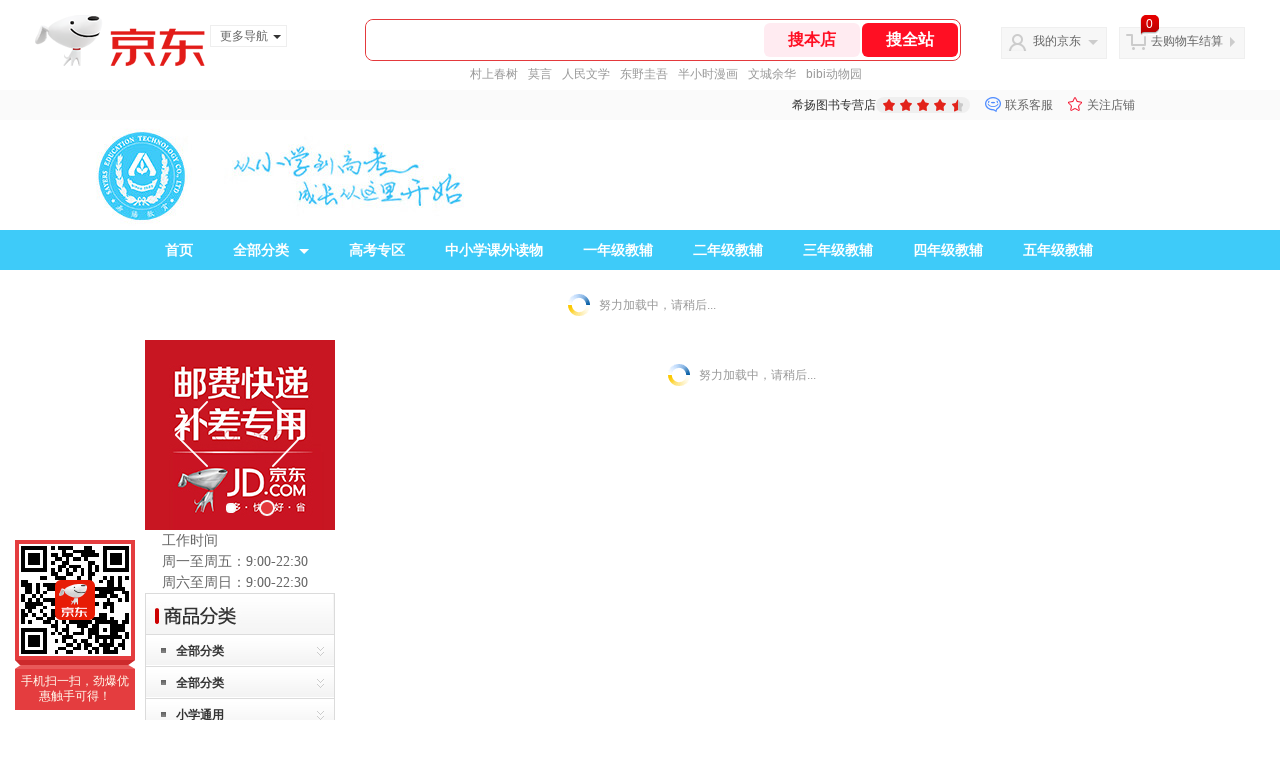

--- FILE ---
content_type: text/html;charset=utf-8
request_url: https://gia.jd.com/y.html?v=0.7163894724670758&o=mall.jd.com/view_search-650244-9375075-99-1-24-1.html
body_size: 37
content:
var jd_risk_token_id='TCQUHOR2SZYYYRIBAIXEZTYMVQOVIVCYYRHVVQKRZC7J5ZX4E3676IXWDB67XOIOX5FRR57DJD3O2';

--- FILE ---
content_type: text/plain;charset=UTF-8
request_url: https://api.m.jd.com/
body_size: 75
content:
{"alterationinfo":null,"appidStatuscode":0,"code":0,"dd":"","fixedinfo":null,"interval":300,"openall":1,"openalltouch":1,"processtype":1,"traceId":"8266956.78042.17691944552185929","whwswswws":"BApXWEpY97_5A0Vqu4Aa06RZG1iQzb5-ABitYQ39o9xJ1Mmn4bo8zsnqL7EOZXdcmduUIs_HVgcE3f781zKkauA"}

--- FILE ---
content_type: text/javascript;charset=utf-8
request_url: https://chat1.jd.com/api/checkChat?callback=jQuery573729&shopId=623013&_=1769194451971
body_size: 234
content:
jQuery573729({"chatDomain":"chat.jd.com","chatUrl":"https://chat.jd.com/index.action?_t=&shopId=623013","code":3,"hasEntryGroup":0,"hotShop":false,"mock":false,"rank3":0,"seller":"希扬图书专营店","shopId":623013,"subCode":0,"venderId":628528});

--- FILE ---
content_type: text/plain;charset=UTF-8
request_url: https://api.m.jd.com/
body_size: 69
content:
{"alterationinfo":null,"appidStatuscode":0,"code":0,"dd":"","fixedinfo":null,"interval":300,"openall":1,"openalltouch":1,"processtype":1,"traceId":"8266931.78042.17691944539656256","whwswswws":"BApXWbG087_5A0Vqu4Aa06RZG1iQzb5-ABitYQ39o9xJ1Mmn4bo-28XS62S6qY4MjIeZbtPnQgnpsrz4"}